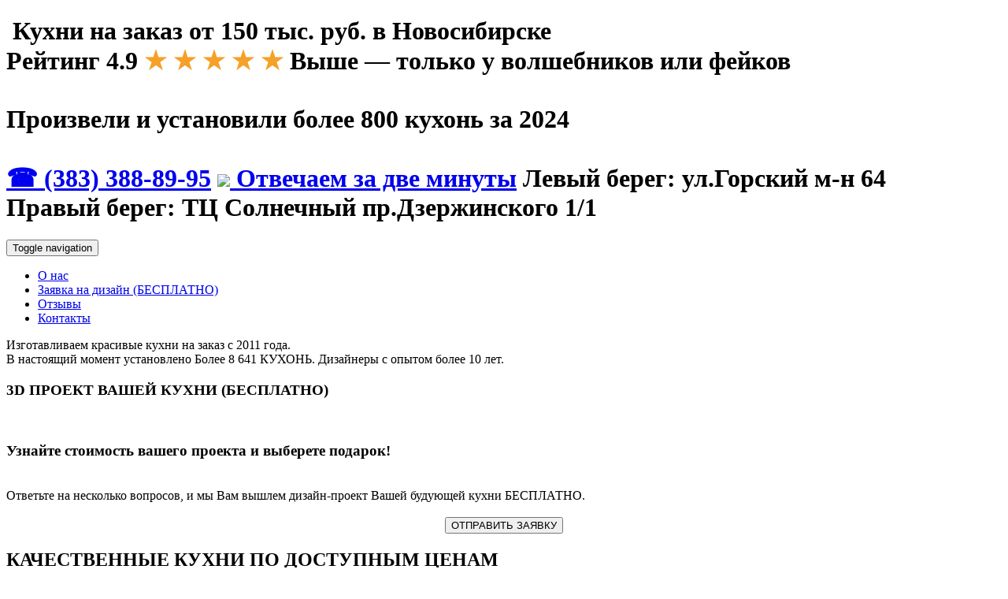

--- FILE ---
content_type: text/javascript
request_url: https://mrqz.me/assets/CirclePlayer-BftT9aj4.js
body_size: 2987
content:
import{R as D,v as T,E as y,_ as A,k as L,w as I}from"./index-Dtb81Xq7.js";import{d as X,ar as v,G as Y}from"./marquiz-vendor-BfGNYKg3.js";import{ai as V,aj as H,O as R,x as t,B as l,J as a,A as N,L as q,D as p,P as h,y as M,F,R as m,C as B,I as Z,z as $,T as O,Q as E,E as j,a6 as G}from"./vue-vendor-iapH5JTL.js";import{C as K}from"./Main-BKl7yLCa.js";const ns={methods:{isRequiredField(s){return D(s.required)?!0:s.required},isPhoneValid(s){if(!s)return!1;const e=s.replace(/^[- +()0-9]+$/,"");return/^\d*$/.test(e)},isEmailValid(s){return s?/[A-Za-zа-яА-ЯёЁ0-9._%+-]{1,}@[a-zA-Zа-яА-ЯёЁ0-9._-]{1,}([.]{1}[a-zA-Zа-яА-ЯёЁ0-9._]{2,}|[.]{1}[a-zA-Zа-яА-ЯёЁ0-9]{2,}[.]{1}[a-zA-Zа-яА-ЯёЁ0-9]{2,})/.test(s):!1},blurCheckbox(s){if(D(this.$refs[s]))return!1;X(this.$refs[s])?T(this.$refs[s],e=>{e.$el.children[0].blur()}):this.$refs[s].$el.children[0].blur()}}},U={data(){return{isDragging:!1,position:{x:0,y:0},startPosition:{x:0,y:0},hasMoved:!1,dragExcludeClass:null,dragEnabled:!0,dragBoundaries:null}},computed:{dragStyle(){return{transform:`translate(${this.position.x}px, ${this.position.y}px)`,cursor:this.isDragging?"grabbing":"grab",zIndex:this.isDragging?1e3:99}}},beforeDestroy(){document.removeEventListener("mousemove",this.onDrag),document.removeEventListener("mouseup",this.stopDrag)},methods:{startDrag(s){this.dragEnabled&&(this.dragExcludeClass&&s.target.closest&&s.target.closest(this.dragExcludeClass)||(this.isDragging=!0,this.hasMoved=!1,this.startPosition={x:s.clientX-this.position.x,y:s.clientY-this.position.y},document.addEventListener("mousemove",this.onDrag),document.addEventListener("mouseup",this.stopDrag),s.preventDefault()))},onDrag(s){if(!this.isDragging)return;s.preventDefault();const e=s.clientX-this.startPosition.x,u=s.clientY-this.startPosition.y,g=Math.abs(e-this.position.x),r=Math.abs(u-this.position.y);(g>5||r>5)&&(this.hasMoved=!0);const o=this.$el.getBoundingClientRect(),f=o.width,n=o.height,i=this.$el.getBoundingClientRect(),d=i.left-this.position.x,w=i.top-this.position.y;let c=-d,C=-w,k=window.innerWidth-d-f,b=window.innerHeight-w-n-10;this.dragBoundaries&&(y(this.dragBoundaries,"minX")&&(c=Math.max(c,v(this.dragBoundaries,"minX"))),y(this.dragBoundaries,"maxX")&&(k=Math.min(k,v(this.dragBoundaries,"maxX"))),y(this.dragBoundaries,"minY")&&(C=Math.max(C,v(this.dragBoundaries,"minY"))),y(this.dragBoundaries,"maxY")&&(b=Math.min(b,v(this.dragBoundaries,"maxY")))),this.position.x=Math.max(c,Math.min(e,k)),this.position.y=Math.max(C,Math.min(u,b))},stopDrag(){this.isDragging=!1,document.removeEventListener("mousemove",this.onDrag),document.removeEventListener("mouseup",this.stopDrag),this.hasMoved&&setTimeout(()=>{this.hasMoved=!1},100)},resetDragPosition(){this.position={x:0,y:0}},setDragPosition(s,e){this.position={x:s,y:e}},toggleDrag(s){this.dragEnabled=s}}},P={extends:K,mixins:[U],components:{Icon:L},created(){this.autoplay&&(this.isCollapsed=!1)},props:{playRadius:{type:Number,default:4.25},stopRadius:{type:Number,default:1.625},controllersButtonsCentered:Boolean},data(){return{isCollapsed:!0,dragExcludeClass:".custom-controllers__button",isHovered:!1,dragEnabled:!1}},computed:{...H("quiz",["fontSize"]),...V(["isFullScreen"]),dashoffset(){const s=Math.PI*(this.playRadius*this.fontSize*2);return I((100-this.progress)/100*s,2)},progressRadius(){return this.fontSize*this.playRadius},currentRadius(){return this.isCollapsed?this.stopRadius:this.playRadius},closeButtonSize(){return Math.max(1.3,this.currentRadius*.3)}},methods:{onControllersClick(){this.hasMoved||(this.clickOverlayShown&&this.hideClickOverlay(),this.isFirstPlay||this.isEnd?(this.play(),this.isCollapsed=!1):this.isCollapsed?(this.isPause=!1,this.isCollapsed=!1):this.isPause=!this.isPause,this.$store.commit("quiz/setAudioAllowed"))},onCloseClick(){this.isCollapsed=!0,this.isPause=!0,this.$store.commit("quiz/setAudioAllowed")},setNewTime(s){if(!this.$refs.progress)return;const{width:e,height:u}=this.$refs.progress.getBoundingClientRect(),g=e/2,r=u/2,o=e,f=u/2,n=s.offsetX,i=s.offsetY;let d=(Math.atan2(i-r,n-g)-Math.atan2(f-r,o-g))*180/Math.PI;for(i<u/2&&(d=180+d+180);d<0;)d+=360;for(;d>=360;)d-=360;Y(this.$refs.player?.seekTo)&&this.$refs.player.seekTo(d/360*this.duration)}},watch:{"video.link":function(s,e){s&&s!==e&&(this.reinit(),this.isCollapsed=!1,this.currentTime=0,this.duration=0,this.hasMoved=!1,this.isLoading=!0,this.audioAllowed?this.isMuted=!1:(this.isMuted=!0,this.$store.commit("quiz/setAudioAllowed")))},isCollapsed(s){s?this.dragEnabled=!1:(this.dragEnabled=!0,this.isMuted=!1)}}},S=()=>{G(s=>({d1369002:s.currentRadius,v35a45f20:s.stopRadius,v3727965c:s.playRadius,v0012c1ff:s.closeButtonSize}))},z=P.setup;P.setup=z?(s,e)=>(S(),z(s,e)):S;const W={key:0,class:"video-player__loading"},J=["src"],Q={class:"video-circle-player__click-overlay-content"},_={key:2,class:"video-player__stub"},x={key:3,class:"video-circle-player__video"},ss=["cx","cy","r"],es=["cx","cy","r","stroke-dashoffset"];function is(s,e,u,g,r,o){const f=R("Icon"),n=R("b-icon");return t(),l("div",{class:B(["video-circle-player video-player",[{"video-circle-player_paused":r.isCollapsed||s.isEnd,"video-circle-player_dragging":s.isDragging},`video-circle-player_${s.video.provider}`]]),tabindex:"0",style:j(s.dragStyle),onKeydown:[e[16]||(e[16]=E(i=>s.isPause=!0,["esc"])),e[17]||(e[17]=E(i=>s.isEnd?s.play():s.isPause=!s.isPause,["space"])),e[18]||(e[18]=E(i=>s.isMuted=!s.isMuted,["m"]))],onMousedown:e[19]||(e[19]=(...i)=>s.startDrag&&s.startDrag(...i))},[s.isLoading||s.isThumbnailLoading?(t(),l("div",W)):a("",!0),N(p("div",{class:"video-player__thumbnail",onClick:e[1]||(e[1]=(...i)=>s.onThumbnailClick&&s.onThumbnailClick(...i))},[p("img",{src:s.thumbnail,alt:"Video thumbnail",onLoad:e[0]||(e[0]=(...i)=>s.onThumbnailLoaded&&s.onThumbnailLoaded(...i))},null,40,J)],512),[[q,s.thumbnail&&!s.autoplay&&!s.isStarted&&!s.hideThumbnail]]),s.clickOverlayShown?(t(),l("div",{key:1,class:"video-circle-player__click-overlay",onClick:e[2]||(e[2]=(...i)=>o.onControllersClick&&o.onControllersClick(...i))},[p("div",Q,[h(f,{icon:["mdi","mdi-gesture-tap"],title:s.$t("Click to play")},null,8,["title"])])])):a("",!0),s.isStub||s.video.provider==="coub"?(t(),l("div",_)):(t(),l("div",x,[(t(),M(F(s.player),{ref:"player",muted:s.isMuted,"onUpdate:muted":e[3]||(e[3]=i=>s.isMuted=i),link:s.video.link,videoId:s.video.id,loop:s.loop,controls:!1,autoplay:s.autoplay,paused:s.isPause,audioAllowed:s.audioAllowed||!s.autoplay,progress:"",onLoaded:s.loaded,onEnded:s.ended,onStarted:s.started,onPaused:e[4]||(e[4]=i=>s.$emit("paused",i)),onTimeChanged:e[5]||(e[5]=i=>s.currentTime=i)},null,40,["muted","link","videoId","loop","autoplay","paused","audioAllowed","onLoaded","onEnded","onStarted"]))])),!r.isCollapsed&&!s.isEnd?(t(),l("div",{key:4,class:"custom-controllers__button custom-controllers__close",onClick:e[6]||(e[6]=m((...i)=>o.onCloseClick&&o.onCloseClick(...i),["stop"]))},[h(n,{icon:"close"})])):a("",!0),!s.isLoading&&!s.isThumbnailLoading?(t(),l("div",{key:5,class:B(["video-circle-player__controllers custom-controllers",{"custom-controllers_centered":u.controllersButtonsCentered}]),onClick:e[13]||(e[13]=(...i)=>o.onControllersClick&&o.onControllersClick(...i)),onMouseenter:e[14]||(e[14]=i=>r.isHovered=!0),onMouseleave:e[15]||(e[15]=i=>r.isHovered=!1)},[s.isEnd?a("",!0):(t(),l(Z,{key:0},[r.isHovered&&!s.isPause?(t(),l("div",{key:0,class:"custom-controllers__button custom-controllers__mute",onClick:e[7]||(e[7]=m((...i)=>s.onMute&&s.onMute(...i),["stop"]))},[s.isMuted?(t(),M(n,{key:0,icon:"volume-off"})):(t(),M(n,{key:1,icon:"volume-high"}))])):a("",!0),s.isPause&&(!s.hidePlayIcon||r.isCollapsed)?(t(),l("div",{key:1,class:"custom-controllers__button custom-controllers__play",onClick:e[8]||(e[8]=m(i=>{s.isPause=!1,r.isCollapsed=!1},["stop"]))},[h(n,{icon:"play"})])):a("",!0),r.isHovered&&!r.isCollapsed&&!s.isEnd&&!s.isPause?(t(),l("div",{key:2,class:"custom-controllers__button custom-controllers__hover-center",onClick:e[9]||(e[9]=m(i=>s.isPause=!s.isPause,["stop"]))},[h(n,{icon:"pause"})])):a("",!0),r.isHovered&&!r.isCollapsed?(t(),l("div",{key:3,class:"custom-controllers__button custom-controllers__reload",onClick:e[10]||(e[10]=m((...i)=>s.replay&&s.replay(...i),["stop"]))},[h(n,{icon:"replay"})])):a("",!0)],64)),!s.loop&&s.isEnd&&!s.isFirstPlay?(t(),l("div",{key:1,class:"custom-controllers__button custom-controllers__replay",onClick:e[11]||(e[11]=m((...i)=>s.play&&s.play(...i),["stop"]))},[h(n,{icon:"replay"})])):a("",!0),h(O,{name:"custom-controllers__progress-bar-animation"},{default:$(()=>[s.duration&&!s.isEnd&&(!s.isPause||!r.isCollapsed)?(t(),l("div",{key:u.playRadius,class:"custom-controllers__progress-bar"},[(t(),l("svg",{ref:"progress",onClick:e[12]||(e[12]=m((...i)=>o.setNewTime&&o.setNewTime(...i),["stop","prevent"]))},[p("circle",{cx:o.progressRadius,cy:o.progressRadius,r:o.progressRadius},null,8,ss),p("circle",{cx:o.progressRadius,cy:o.progressRadius,r:o.progressRadius,"stroke-dashoffset":o.dashoffset},null,8,es)],512)),e[20]||(e[20]=p("div",{class:"custom-controllers__progress-bar-overlay"},null,-1))])):a("",!0)]),_:1})],34)):a("",!0)],38)}const as=A(P,[["render",is]]);export{as as C,ns as I};


--- FILE ---
content_type: text/javascript
request_url: https://mrqz.me/assets/QuizMobile-zuoLzsyl.js
body_size: 5325
content:
const __vite__mapDeps=(i,m=__vite__mapDeps,d=(m.f||(m.f=["assets/BasketItemPreview-D3NBHmQP.js","assets/vue-vendor-iapH5JTL.js","assets/Main-BKl7yLCa.js","assets/marquiz-vendor-BfGNYKg3.js","assets/index-Dtb81Xq7.js","assets/maps-vendor-DQIyZCEi.js","assets/maps-vendor-idVO1THo.css","assets/crypto-vendor-CJyLzEiW.js","assets/buefy-vendor-DwBC7fuJ.js","assets/buefy-vendor-BNCx9VBM.css","assets/index-BTkLIE7p.css","assets/Main-DdzSJLhM.css","assets/BasketItemPreview-C_VLTU1z.css","assets/DeliveryDate-BLh4BbHh.js","assets/Quiz-CVqG93Ge.js","assets/CirclePlayer-BftT9aj4.js","assets/CirclePlayer-C_qpQqwg.css","assets/CookieNotice-DtTziNKU.js","assets/CookieNotice-C_2XZLRF.css","assets/Quiz-CAi9GMQz.css","assets/swiper-vendor-BMqkdsA0.js","assets/swiper-vendor-CAlTLTPY.css","assets/moment-vendor-DyLME_8A.js","assets/DeliveryDate-BFJ4Z02V.css"])))=>i.map(i=>d[i]);
import{aw as O,ar as h,_ as U}from"./marquiz-vendor-BfGNYKg3.js";import{aj as q,ai as A,a8 as K,O as n,x as i,B as t,I as y,D as r,M as u,J as a,P as o,Y as $,y as d,S as j,C as p,F as se,z as b,T as _,aH as oe,aK as ae,E as M,a6 as ne}from"./vue-vendor-iapH5JTL.js";import{R as le,T as re,L as ue,Q as de,a as me}from"./Quiz-CVqG93Ge.js";import{i as ce,j as N,k as F,p as V,A as W,l as be,g as he,m as _e,C as ye,n as pe}from"./Main-BKl7yLCa.js";import{_ as G,k as ke,g as I,O as ve,D as P}from"./index-Dtb81Xq7.js";import{C as fe}from"./CookieNotice-DtTziNKU.js";import"./CirclePlayer-BftT9aj4.js";import"./maps-vendor-DQIyZCEi.js";import"./crypto-vendor-CJyLzEiW.js";import"./buefy-vendor-DwBC7fuJ.js";const qe={name:"BasketMobile",extends:he,components:{Icon:ke,BasketItemPreview:K(()=>U(()=>import("./BasketItemPreview-D3NBHmQP.js"),__vite__mapDeps([0,1,2,3,4,5,6,7,8,9,10,11,12]))),PromocodeMobile:be,addressIcon:W,pickupPointsIcon:V,yandexIcon:F,cdekIcon:N,Prepayment:ce},mounted(){this.mobileBasketPromocodeShown&&this.$nextTick(()=>{this.$refs.promocodeMobile.setModalShown(!0)})},data(){return{resultModalShown:!1,selectedItem:null}},computed:{...q("quiz",["page","selectedResults","currency","promocode"]),...q(["lang"]),...q("quiz/basket",["mobileBasketPromocodeShown"]),...A("quiz",["hasPrepayment"]),...A("quiz/delivery",["selectedDelivery","isCompanyDeliverySelected","deliveryError"]),...q("quiz/delivery",{deliveryValue:e=>e.value,selectedPickupPointId:e=>e.selectedPickupPointId,loading:e=>e.loading}),$constants(){return I},deliveryImage(){switch(this.selectedDelivery.type){case P.PICKUP_POINTS:return V;case P.YANDEX:return F;case P.CDEK:return N;default:return W}},deliveryLabel(){if(this.isCompanyDeliverySelected){const e={cargo:()=>this.$t("Freight delivery"),pickup:()=>this.$t("Pickup"),courier:()=>this.$t("Courier")},s=h(this.deliveryValue,"selectedMethod","courier");return`${this.selectedDelivery.type===P.YANDEX?this.$t("Yandex Delivery"):this.$t("CDEK Delivery")}: ${_e(e[s]())}`}return this.selectedDelivery.name},showPromocode(){return this.hasPromocode&&(h(this.promocode,"discount")||!this.isCompanyDeliverySelected||this.page!==I.page.LEADFORM)},deliveryInterval(){return h(this.deliveryValue,"selectedMethod")==="pickup"&&h(this.deliveryValue,"date")?ve(new Date(this.deliveryValue.date),this.lang,!0):h(this.deliveryValue,"selectedOption.deliveryTime")},isResultsBlock(){return this.page===I.page.RESULTS}},methods:{showLeadForm(){this.hide(),this.$store.dispatch("quiz/showNextBlock")},hide(){this.$store.commit("quiz/basket/hideMobileBasket")},showBasketItem({hash:e,id:s}){this.selectedItem=e?O(this.selectedResults,{hash:e}):O(this.selectedResults,{id:s}),this.resultModalShown=!0},editDelivery(){this.hide(),this.$store.dispatch("quiz/delivery/updateStep",1),this.deliveryError&&this.$store.commit("quiz/delivery/deselectDelivery",!0),this.$store.dispatch("quiz/showCertainBlock","delivery")},editResults(){this.hide(),this.$store.dispatch("quiz/showCertainBlock","results")}}},ge={class:"basket-mobile__header"},Se={class:"basket-mobile__title"},ze={key:0,class:"basket-mobile__title-price"},Pe={key:1,class:"basket-mobile__empty"},$e={class:"basket-mobile__delivery-info"},Ae={class:"basket-mobile__delivery-image"},De={class:"basket-mobile__delivery-title"},we={key:0,class:"basket-mobile__delivery-handler"},Te={key:0,class:"basket-mobile__delivery-interval"},Le={key:0,class:"basket-mobile__delivery-amount"},Ee={key:1,class:"basket-mobile__delivery-amount-loading"},Be={key:0,class:"basket-mobile__delivery-error"},Ce={key:1,class:"basket-dropdown__total"},Me={key:0},Ie={key:1},Re={class:"basket-mobile__footer"},Qe={class:"basket-mobile__button-text"},Oe={key:0,class:"basket-mobile__button-price"},Ne={key:0,class:"basket-mobile__button-price_old"},Fe={class:"basket-mobile__button-price_new"},Ve={key:1,class:"basket-mobile__for-result"};function We(e,s,g,D,k,l){const v=n("Icon"),f=n("b-skeleton"),w=n("BasketItem"),T=n("BasketDiscount"),L=n("YandexPayWidget"),E=n("Prepayment"),S=n("PromocodeMobile"),B=n("SecurePaymentNotice"),C=n("BasketItemPreview");return i(),t("div",{class:p(["basket-mobile",{"basket-mobile_with-result":k.resultModalShown,"basket-mobile_has-secure-payment-notice":e.hasSecurePaymentNotice}])},[k.resultModalShown?(i(),t("div",Ve,[r("a",{class:"basket-mobile__back-to-basket",href:"#",onClick:s[3]||(s[3]=m=>k.resultModalShown=!1)},[o(v,{icon:["mdi","mdi-chevron-left"]}),$(" "+u(e.$t("Back to cart")),1)]),o(C,{result:k.selectedItem},null,8,["result"])])):(i(),t(y,{key:0},[r("div",ge,[r("p",Se,u(e.$t("Cart")),1),e.hasPrepayment&&!e.isBasketEmpty&&l.isResultsBlock?(i(),t("span",ze,u(e.$format.currency(e.paymentAmount)),1)):a("",!0),e.isCompanyDeliverySelected&&!l.isResultsBlock?(i(),t(y,{key:1},[e.loading?(i(),d(f,{key:1,width:"32px"})):(i(),t("div",{key:0,class:"basket-mobile__edit-button",onClick:s[0]||(s[0]=(...m)=>l.editResults&&l.editResults(...m))},[o(v,{icon:["mdi","mdi-pencil-outline"]}),$(" "+u(e.$t("Edit")),1)]))],64)):a("",!0)]),r("div",{class:p(["basket-mobile__items",{"basket-mobile__items_no-button":e.page===l.$constants.page.LEADFORM}])},[e.isBasketEmpty?(i(),t("div",Pe,u(e.$t("Your cart is currently empty")),1)):(i(),t(y,{key:0},[(i(!0),t(y,null,j(e.selectedResults,m=>(i(),d(w,{key:m.hash||m.id,class:"basket-mobile__item",result:m,clickable:e.page===l.$constants.page.LEADFORM,showCounter:l.isResultsBlock||!e.isCompanyDeliverySelected,onClicked:z=>l.showBasketItem({hash:m.hash,id:m.id})},null,8,["result","clickable","showCounter","onClicked"]))),128)),e.isBasketDiscountEnabled?(i(),d(T,{key:0,amount:e.paymentAmountWithoutPromocode,discountSettings:e.basketDiscount},null,8,["amount","discountSettings"])):a("",!0),e.yaPayWidgetEnabled?(i(),d(L,{key:1,id:"basket-mobile",amount:e.calculatedPaymentAmount},null,8,["amount"])):a("",!0)],64)),e.selectedDelivery&&!l.isResultsBlock?(i(),t(y,{key:2},[r("div",{class:p(["basket-mobile__delivery",{"basket-mobile__delivery_with-margin":e.isCompanyDeliverySelected}])},[r("div",$e,[r("div",Ae,[(i(),d(se(l.deliveryImage)))]),r("div",null,[r("div",De,u(l.deliveryLabel),1),e.isCompanyDeliverySelected?(i(),t(y,{key:0},[e.loading?(i(),d(f,{key:1,class:"basket-mobile__delivery-handler"})):(i(),t("div",we,[l.deliveryInterval?(i(),t("div",Te,u(l.deliveryInterval),1)):a("",!0),r("div",{class:"basket-mobile__edit-button",onClick:s[1]||(s[1]=(...m)=>l.editDelivery&&l.editDelivery(...m))},[o(v,{icon:["mdi","mdi-pencil-outline"]}),$(" "+u(e.$t("Edit")),1)])]))],64)):a("",!0)])]),e.loading?(i(),t("div",Ee,[o(f,{width:"32px"})])):(i(),t("div",Le,u(e.$format.currency(e.selectedDelivery.amount)),1))],2),e.deliveryError?(i(),t("div",Be,u(e.$t("Please change the composition or choose another delivery method.")),1)):a("",!0),e.hasTotalAmount?(i(),t("div",Ce,[r("div",null,u(e.$t("Total")),1),e.loading?(i(),t("div",Ie,[o(f,{width:"64px"})])):(i(),t("div",Me,u(e.$format.currency(e.paymentAmount)),1))])):a("",!0)],64)):a("",!0)],2),r("div",Re,[e.hasPrepayment&&!e.isBasketEmpty?(i(),d(E,{key:0})):a("",!0),!e.isBasketEmpty&&l.showPromocode?(i(),d(S,{key:1,ref:"promocodeMobile",discount:e.promocodeDiscountAmount,class:"basket-mobile__promocode",showCancelButton:e.page!==l.$constants.page.LEADFORM||!e.isCompanyDeliverySelected},null,8,["discount","showCancelButton"])):a("",!0),e.page!==l.$constants.page.LEADFORM?(i(),t(y,{key:2},[r("button",{class:p(["button is-primary basket-mobile__button",{"basket-mobile__button_with-price":e.hasTotalAmount,"basket-mobile__button_yellow":e.hasDiscount,"is-square":e.buttonStyle.square}]),onClick:s[2]||(s[2]=(...m)=>l.showLeadForm&&l.showLeadForm(...m))},[r("div",Qe,u(e.buttonText),1),e.hasTotalAmount?(i(),t("div",Oe,[e.hasDiscount&&!e.hasPrepayment?(i(),t("span",Ne,u(e.$format.currency(e.paymentAmountWithoutPromocode)),1)):a("",!0),r("span",Fe,u(e.$format.currency(e.calculatedPaymentAmount)),1)])):a("",!0)],2),e.hasSecurePaymentNotice?(i(),d(B,{key:0,class:"basket-mobile__secure-payment-notice"})):a("",!0)],64)):a("",!0)])],64)),r("button",{class:"basket-mobile__close",onClick:s[4]||(s[4]=(...m)=>l.hide&&l.hide(...m))},[o(v,{icon:["mdi","mdi-close"]})])],2)}const Ye=G(qe,[["render",We]]),He={computed:{...A("quiz",["hasQuestions","isAnimationDisabled"]),animationSpeed(){return h(this.info,"design.animationSpeed","default")},baseSpeed(){let e=170;return this.animationStyle===this.$constants.animation.FADE&&(e=260),this.animationStyle===this.$constants.animation.BOTTOM_TOP&&(e=200),this.isAnimationDisabled?"0ms":this.animationSpeed==="fast"?`${e-80}ms`:`${e}ms`},blockSpeed(){return this.isAnimationDisabled?"0ms":this.animationSpeed==="fast"?"220ms":"300ms"},resultLoaderSpeed(){return this.isAnimationDisabled?"0ms":this.animationSpeed==="fast"?"150ms":"300ms"},animationStyles(){return{"--base-speed":this.baseSpeed,"--block-speed":this.blockSpeed,"--result-loader-speed":this.resultLoaderSpeed,"--quiz-question-transition":this.quizQuestionTransition}},quizQuestionTransition(){return this.isAnimationDisabled?"":`opacity ${this.baseSpeed} cubic-bezier(.61, .3, .8, .97), transform ${this.baseSpeed} cubic-bezier(.61, .3, .8, .97)`},quizAnimation(){if(this.isAnimationDisabled)return"quiz-mobile_animation_none";const e=this.$constants.page;return this.animationStyle===this.$constants.animation.FADE?"quiz-mobile_animation_fade":!this.resultLoaderShown&&(this.storePage===e.RESULTS&&this.resultsPosition!=="afterForm"&&this.hasQuestions||this.storePage===e.LEADFORM&&this.resultsPosition!=="beforeForm")?"quiz-mobile_animation_slide":"quiz_animation_fade"},slideAnimations(){const e={rightLeft:{forward:"quiz-mobile__question_animation_forward",back:"quiz-mobile__question_animation_back"},bottomTop:{forward:"quiz-mobile__question_animation_up",back:"quiz-mobile__question_animation_down"},fade:{forward:"quiz-mobile__question_animation_fade",back:"quiz-mobile__question_animation_fade"}};return h(e,this.animationStyle,e.rightLeft)}},methods:{resetAssistantOnSlide(){this.animationStyle===this.$constants.animation.BOTTOM_TOP&&(this.hasAssistantOnSlide=!1)},afterLeave(){this.isLoaderShown||this.$store.commit("quiz/setPageActive"),this.resultHasScroll=!1}},watch:{activeQuestion(e,s){if(this.isAnimationDisabled)return this.animationType="quiz-mobile__question_animation_none";const g=h(this.slideAnimations,"forward","quiz-mobile__question_animation_forward"),D=h(this.slideAnimations,"back",g),k=h(this.slideAnimations,"fade","quiz-mobile__question_animation_fade");if(this.animationStyle===this.$constants.animation.FADE)return k;this.animationType=e<s?D:g}}},R={extends:me,mixins:[He],components:{QuizNavbar:de,AssistantMobile:pe,BasketMobile:Ye,CookieNotice:fe,Loading:ue,ThankPage:re,ResultLoader:le,CustomVideoPlayer:ye,DeliveryDate:K(()=>U(()=>import("./DeliveryDate-BLh4BbHh.js"),__vite__mapDeps([13,2,3,1,4,5,6,7,8,9,10,11,14,15,16,17,18,19,20,21,22,23])))},computed:{...q("quiz/basket",["mobileBasketShown"]),...A("quiz/delivery",["hasSelectedDelivery"]),...q("quiz",["info"]),classes(){return["quiz-mobile",{"quiz-mobile_has-cookie-notice":this.cookieNotice}]},labelStyle(){return this.animationStyle===this.$constants.animation.BOTTOM_TOP?"display: block !important; visibility: visible !important;":"display: block !important; visibility: visible !important; opacity: 1 !important"}}},Y=()=>{ne(e=>({v760a396e:e.quizQuestionTransition}))},H=R.setup;R.setup=H?(e,s)=>(Y(),H(e,s)):Y;const Ue={class:"quiz-mobile__questions-header"},Ke={key:0,class:"quiz-mobile__title"},je={key:1,class:"quiz-mobile__title-separator"},Ge={key:0,class:"quiz-mobile__question-tags"},Xe={class:"quiz-mobile__navbar"},Je={key:"quiz__deliveries",class:"quiz__deliveries"},Ze={key:"quiz__delivery",class:"quiz__delivery"},xe={key:"quiz__delivery-date",class:"quiz__delivery-date"},ei={key:"quiz-mobile__results",class:"quiz-mobile__results"},ii={key:"quiz-mobile__result-loader",class:"quiz-mobile__result-loader"},ti={key:"quiz-mobile__result",class:"quiz-mobile__result"},si={key:"quiz-mobile__result-loader",class:"quiz-mobile__result-loader"},oi={key:"quiz-mobile__leadform'",class:"quiz-mobile__lead-form"},ai={key:"quiz-mobile__result-loader",class:"quiz-mobile__result-loader"},ni={key:"quiz-mobile__thanks",class:"quiz-mobile__thanks"},li={key:0,class:"quiz-mobile__redirect"},ri={key:1,class:"quiz-mobile__basket-mobile"};function ui(e,s,g,D,k,l){const v=n("CustomVideoPlayer"),f=n("QuestionTag"),w=n("AssistantMobile"),T=n("QuestionWrapper"),L=n("WhiteLabel"),E=n("QuizNavbar"),S=n("CookieNotice"),B=n("Deliveries"),C=n("Delivery"),m=n("DeliveryDate"),z=n("ResultLoader"),X=n("Results"),J=n("Payment"),Z=n("Result"),x=n("FinalPage"),ee=n("ThankPage"),ie=n("Loading"),te=n("BasketMobile"),Q=n("Toast");return i(),t("div",{ref:"quiz",class:p(["quiz-container",e.containerClasses]),style:M([e.animationStyles,e.backgroundImageStyles])},[o(_,{appear:"",mode:"out-in",name:e.quizAnimation,onAfterLeave:e.afterLeave},{default:b(()=>[e.page===e.$constants.page.QUESTIONS?(i(),t("div",{key:"quiz",class:p(l.classes)},[e.currentQuestion?(i(),t("div",{key:0,class:p(["quiz-mobile__questions",{"quiz-mobile__questions_has-assistant":e.hasAssistant}])},[o(_,{appear:"",mode:"out-in",name:e.animationType},{default:b(()=>[e.hasVideoOnSlide?(i(),d(v,{key:0,class:"quiz-mobile__mobile-video",video:e.questionVideo,autoplay:"",muted:!1,paused:!e.isModalOpen,hideThumbnail:"",audioAllowed:e.audioAllowed},null,8,["video","paused","audioAllowed"])):a("",!0)]),_:1},8,["name"]),r("div",Ue,[e.hasTitle?(i(),t("h3",Ke,u(e.quizTitle),1)):a("",!0),e.hasTitle?(i(),t("hr",je)):a("",!0),r("div",{class:p(["title quiz-mobile__question-title",[{"quiz-mobile__question-title_without-title":!e.hasTitle}]])},[o(_,{appear:"",mode:"out-in",name:e.animationType},{default:b(()=>[(i(),t("span",{key:e.currentQuestion.id},u(e.currentQuestion.title),1))]),_:1},8,["name"]),o(oe,{name:e.animationType,appear:""},{default:b(()=>[e.tags.length?(i(),t("div",Ge,[(i(!0),t(y,null,j(e.tags,c=>(i(),d(f,{key:c,tagSettings:c,class:"quiz-mobile__question-tag"},null,8,["tagSettings"]))),128))])):a("",!0)]),_:1},8,["name"])],2),o(_,{appear:"",mode:"out-in",name:e.animationType},{default:b(()=>[e.hasAssistantOnSlide&&!e.isWidgetMode?(i(),d(w,{key:0,class:"quiz-mobile__assistant",text:e.questionHint,assistant:e.info.assistant},null,8,["text","assistant"])):a("",!0)]),_:1},8,["name"])]),o(_,{appear:"",mode:"out-in",name:e.animationType,onAfterEnter:e.questionEntered,onAfterLeave:e.questionLeaved,onBeforeEnter:e.checkAssistantOnSlide,onBeforeLeave:e.resetAssistantOnSlide},{default:b(()=>[(i(),d(ae,null,[(i(),d(T,{id:e.currentQuestion.id,ref:"question",key:e.currentQuestion.id,class:"quiz-mobile__question",question:e.currentQuestion,hasHint:e.hasHintOnSlide&&(!e.hasAssistant||e.isWidgetMode),hasSkipTag:e.hasSkipTag,hasMultipleChoiceTag:e.hasMultipleChoiceTag},null,8,["id","question","hasHint","hasSkipTag","hasMultipleChoiceTag"]))],1024))]),_:1},8,["name","onAfterEnter","onAfterLeave","onBeforeEnter","onBeforeLeave"]),e.isWhiteLabelDisabled?a("",!0):(i(),t("div",{key:0,class:"quiz-mobile__whitelabel",style:M(l.labelStyle)},[o(L,{place:"center_nav_bar",style:M(l.labelStyle)},null,8,["style"])],4)),r("div",Xe,[o(E,{passedPercent:e.getPassedPercent,activeQuestion:e.activeQuestion,discount:e.discount,notRequired:e.isQuestionNotRequired,isLast:e.isLastQuestion,filled:e.isQuestionFilled,whiteLabel:!0,buttonStyle:e.buttonStyle,isBonusesEnabled:e.isBonusesEnabled,onPrevious:e.prevQuestion,onNext:e.nextQuestion,onShowLead:e.nextQuestion},null,8,["passedPercent","activeQuestion","discount","notRequired","isLast","filled","buttonStyle","isBonusesEnabled","onPrevious","onNext","onShowLead"]),o(S,{class:"quiz-mobile__cookie-notice"})])],2)):a("",!0)],2)):e.page===e.$constants.page.DELIVERIES?(i(),t("div",Je,[o(B)])):e.page===e.$constants.page.DELIVERY?(i(),t("div",Ze,[o(C)])):e.page===e.$constants.page.DELIVERY_DATE?(i(),t("div",xe,[o(m)])):e.page===e.$constants.page.RESULTS?(i(),t("div",ei,[o(_,{name:"quiz-mobile__result-loader_animation_slide",onAfterLeave:s[1]||(s[1]=c=>e.$store.commit("quiz/setPageActive"))},{default:b(()=>[e.isLoaderShown?(i(),t("div",ii,[o(z,{onFinished:s[0]||(s[0]=c=>e.isLoaderShown=!1)})])):a("",!0)]),_:1}),o(X)])):e.page===e.$constants.page.RESULT||e.page===e.$constants.page.PAYMENT?(i(),t("div",ti,[o(_,{name:"quiz-mobile__result-loader_animation_slide",onAfterLeave:s[3]||(s[3]=c=>e.$store.commit("quiz/setPageActive"))},{default:b(()=>[e.isLoaderShown?(i(),t("div",si,[o(z,{onFinished:s[2]||(s[2]=c=>e.isLoaderShown=!1)})])):a("",!0)]),_:1}),e.page===e.$constants.page.PAYMENT?(i(),d(J,{key:0})):(i(),d(Z,{key:1,hasBasket:e.hasBasket,onHasScroll:s[4]||(s[4]=c=>e.resultHasScroll=c)},null,8,["hasBasket"]))])):e.page===e.$constants.page.LEADFORM?(i(),t("div",oi,[o(_,{name:"quiz-mobile__result-loader_animation_slide",onAfterLeave:s[6]||(s[6]=c=>e.$store.commit("quiz/setPageActive"))},{default:b(()=>[e.isLoaderShown?(i(),t("div",ai,[o(z,{onFinished:s[5]||(s[5]=c=>e.isLoaderShown=!1)})])):a("",!0)]),_:1}),o(x)])):e.page===e.$constants.page.THANKS?(i(),t("div",ni,[o(ee)])):a("",!0)]),_:1},8,["name","onAfterLeave"]),e.redirectUrl?(i(),t("div",li,[o(ie,{isFullPage:"",modelValue:!0},{default:b(()=>[$(u(e.redirectMessage),1)]),_:1})])):a("",!0),e.basketMode||e.hasSelectedDelivery?(i(),t("div",ri,[o(_,{name:"quiz-mobile__basket-mobile-animation"},{default:b(()=>[e.mobileBasketShown?(i(),d(te,{key:0})):a("",!0)]),_:1}),e.mobileBasketShown?(i(),t("div",{key:0,class:"quiz-mobile__basket-mobile-backdrop",onClick:s[7]||(s[7]=c=>e.$store.commit("quiz/basket/hideMobileBasket"))})):a("",!0)])):a("",!0),o(Q,{id:"payment",text:e.paymentStatus==="success"?e.$t("Payment successful"):e.$t("Payment failed. Please try again"),variant:e.paymentStatus==="success"?"positive":"negative",position:"middle"},null,8,["text","variant"]),o(Q,{id:"delivery-error",text:e.$t("Please change the composition or choose another delivery method."),variant:e.negative,position:"middle"},null,8,["text","variant"]),e.page!==e.$constants.page.QUESTIONS?(i(),d(S,{key:2,class:"quiz-mobile-cookie"})):a("",!0)],6)}const fi=G(R,[["render",ui]]);export{fi as default};
